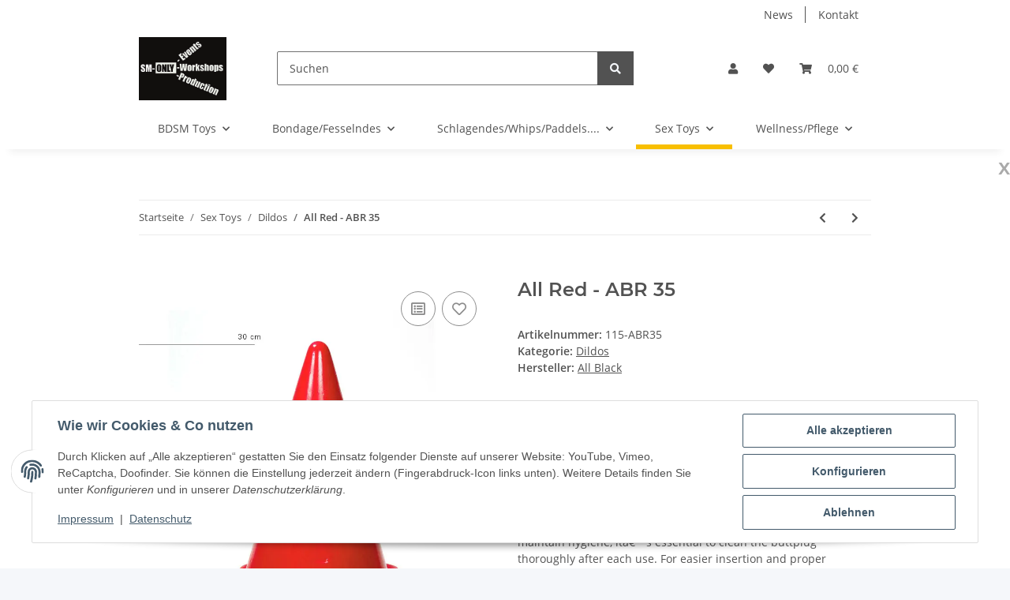

--- FILE ---
content_type: text/javascript
request_url: https://eu1-config.doofinder.com/2.x/45a80cca-f11a-4f88-b2fb-ce74a77bc3e3.js
body_size: 677
content:
(function (l, a, y, e, r, s, _) {
  l['DoofinderAppsObject'] = r; l[r] = l[r] || function () { (l[r].q = l[r].q || []).push(arguments) };
  s = a.createElement(y); s.async = 1; s.src = e; _ = a.getElementsByTagName(y)[0]; _.parentNode.insertBefore(s, _)
})(window, document, 'script', 'https://cdn.doofinder.com/apps/loader/2.x/loader.min.js', 'doofinderApp');

doofinderApp("config", "store", "45a80cca-f11a-4f88-b2fb-ce74a77bc3e3")
doofinderApp("config", "zone", "eu1")

doofinderApp("config", "settings",
[{"vsn":"1.0","apps":[{"name":"layer","type":"search","options":{"trigger":"input#search-header, input[name=\"qs\"]","zone":"eu1","url_hash":true},"overrides":{"autoload":{"mobile":null,"desktop":null},"layout":"FloatingEmbedded","custom_css":{"mobile":[""],"desktop":[""]},"custom_properties":{"mobile":["--df-accent-primary: #110F0D;\n--df-accent-primary-hover: #030202;\n--df-accent-primary-active: #000000;"],"desktop":["--df-accent-primary: #110F0D;\n--df-accent-primary-hover: #030202;\n--df-accent-primary-active: #000000;"]},"search_query_retention":true}}],"settings":{"defaults":{"currency":"EUR","language":"de","hashid":"d6ea91c3ee72a2995bc38f84dba05207"},"account_code":"7a5dbb0788087a2348023cd383e3cd","search_engines":{"de":{"EUR":"d6ea91c3ee72a2995bc38f84dba05207"}},"checkout_css_selector":null,"checkout_summary_urls":[],"checkout_confirmation_urls":[{"value":"/Bestellabschluss","match_type":"regex"}],"sales_api_integration":null,"require_cookies_consent":false,"page_type_mappings":[{"id":251108,"type":"category_pages","match_conditions":[]},{"id":251109,"type":"home","match_conditions":[]},{"id":251110,"type":"product_pages","match_conditions":[]},{"id":251111,"type":"shopping_cart","match_conditions":[]}],"register_visits":true,"register_checkouts":true,"ga4_integration":true,"integrations_list":[],"platform_integration_type":"other"}}])